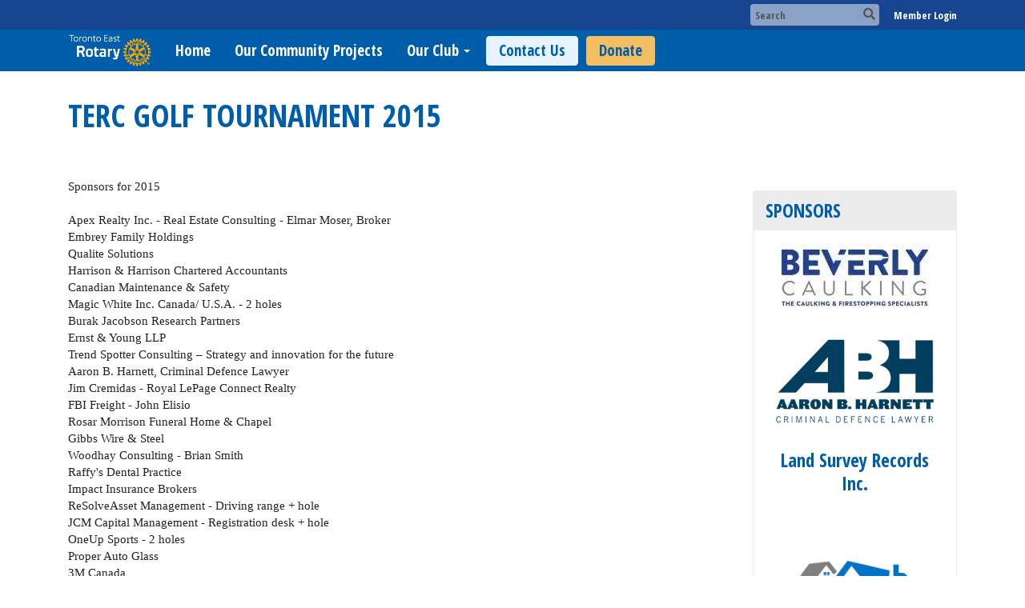

--- FILE ---
content_type: text/html
request_url: https://torontoeastrotary.com/stories/terc-golf-tournament-2015
body_size: 11372
content:
<!DOCTYPE html>
<html xmlns="http://www.w3.org/1999/xhtml" lang="en-ca">
<head>
    <title>
    TERC Golf Tournament 2015 | Toronto East Rotary Club
</title>
<meta property="og:title" content="TERC Golf Tournament 2015" />   
<meta property="og:site_name" content="Rotary club of  Toronto East" /> 
<meta property="og:description" content="

	
		
	
	
		
			
			Sponsors for 2015

			 
			
		
		
			Apex Realty Inc. - Real Estate Consulting - Elmar Moser, Broker
		
		
			Embrey Family Holdings 
		
		
			Qualite Solutions
		
		
			Harrison &amp;amp; Harrison Chartered Accountants
		
		
			Canadian Maintenance &amp;amp; Safety 
		
		
			Magic White Inc. Canada/ U.S.A. - 2 holes
		
		
			Burak Jacobson Research Partners
		
		
			Ernst &amp;amp; Young LLP
		
		
			Trend Spotter Consulting &amp;ndash; Strategy and innovation for the future
		
		
			Aaron B. Harnett, Criminal Defence Lawyer
		
		
			Jim Cremidas - Royal LePage Connect Realty
		
		
			FBI Freight - John Elisio
		
		
			Rosar Morrison Funeral Home &amp;amp; Chapel
		
		
			Gibbs Wire &amp;amp; Steel
		
		
			Woodhay Consulting - Brian Smith
		
		
			Raffy&amp;#39;s Dental Practice
		
		
			Impact Insurance Brokers
		
		
			ReSolveAsset Management - Driving range + hole
		
		
			JCM Capital Management - Registration desk + hole
		
		
			OneUp Sports - 2 holes
		
		
			Proper Auto Glass
		
		
			3M Canada
		
		
			James Hawtin Successful Investor Wealth Management Inc.
		
		
			Morton Karrass LLP - Civil and Criminal Litigation
		
	


" />   
<meta property="og:type" content="Article" />  
<meta property="og:url" content="http://TORONTOEASTROTARY.COM/Stories/terc-golf-tournament-2015" />     
<meta property="og:image" content="https://clubrunner.blob.core.windows.net/00000001158/thumb/ClubLogo/clublogo.png" /> 
<meta property="fb:admins" content="100002096685709" />
<base href="https://torontoeastrotary.com/" id="baseHref" />
<link rel="canonical" href="https://torontoeastrotary.com/stories/terc-golf-tournament-2015" >
<meta charset="UTF-8">
<meta name="viewport" content="width=device-width, initial-scale=1">

<link href="https://globalassets.clubrunner.ca" rel="preconnect">
<link href="https://fonts.gstatic.com" rel="preconnect" crossorigin>
<link href="https://connect.facebook.net" rel="preconnect" crossorigin>
<link rel="shortcut icon" href='https://clubrunner.blob.core.windows.net/00000001158/Favicon/favicon.ico?time=639038418037470148' />
<link rel="apple-touch-icon" sizes="57x57" href='https://clubrunner.blob.core.windows.net/00000001158/Favicon/macIcon.png?time=639038418037385136' />
<link rel="apple-touch-icon" sizes="114x114" href='https://clubrunner.blob.core.windows.net/00000001158/Favicon/macIcon.png?time=639038418037385136' />
<link rel="apple-touch-icon" sizes="72x72" href='https://clubrunner.blob.core.windows.net/00000001158/Favicon/macIcon.png?time=639038418037385136' />
<link rel="apple-touch-icon" sizes="144x144" href='https://clubrunner.blob.core.windows.net/00000001158/Favicon/macIcon.png?time=639038418037385136' />
        <script type="text/plain" data-category="functionality" src="https://globalassets.clubrunner.ca/scripts/sharethis/button/custom-version.js?_=639011444009302786"></script>
<meta name="description" content="Toronto East Rotary strives to make a difference by supporting programs in our community and around that world that help people in need.  Join us!"><meta name="keywords" content="Rotary, Toronto, east, service, community, volunteer, Riverdale, Leslieville, East York, Rotary International,service club">

    <script type="text/javascript" src="https://globalassets.clubrunner.ca/scripts/ajax/libs/jquery/3.5.1/jquery-3.5.1.min.js?_=639011444009302786"></script>
    <script type="text/javascript" src="https://globalassets.clubrunner.ca/scripts/jquery-migrate/jquery-migrate-3.3.2.min.js?_=639011444009302786"></script>
    <script type="text/javascript" src="https://globalassets.clubrunner.ca/scripts/maskedinput/1.4.1/jquery.maskedinput.min.js?_=639011444009302786"></script>
    <script type="text/javascript" src="https://globalassets.clubrunner.ca/scripts/ajax/libs/jqueryui/1.12.1/jquery-ui.min.js?_=639011444009302786"></script>
    <script type="text/javascript" src="https://globalassets.clubrunner.ca/scripts/ajax/jquery.validate/1.13.1/jquery.validate.min.js?_=639011444009302786"></script>
<script type="text/javascript" src="https://globalassets.clubrunner.ca/scripts/ajax/mvc/4.0/jquery.validate.unobtrusive.min.js?_=639011444009302786"></script>
<script type="text/javascript" src="https://globalassets.clubrunner.ca/scripts/ie7json.min.js?_=639011444009302786" defer></script>
<script type="text/javascript" src="https://globalassets.clubrunner.ca/scripts/lazyload/lazyimage.min.js?_=639011444009302786" async></script>
<script type="text/javascript" src="https://globalassets.clubrunner.ca/scripts/ajax/libs/jquery.imagesloaded/4.1.2/imagesloaded.pkgd.min.js?_=639011444009302786"></script>
<link type="text/css" rel="stylesheet" href="https://globalassets.clubrunner.ca/scripts/fontawesome/latest/all.min.css?_=639011444009302786" media="print" onload="this.media='all'" />
    <script type="text/javascript" src='https://globalassets.clubrunner.ca/scripts/jquery.comment/jquery-comments.min.js?_=639011444009302786' defer></script>
    <script type="text/javascript" src='https://globalassets.clubrunner.ca/scripts/jquery.comment/jquery.textcomplete.min.js?_=639011444009302786' defer></script>
    <script type="text/javascript" src='https://globalassets.clubrunner.ca/scripts/momentjs/moment.min.js?_=639011444009302786' defer></script>
    <script type="text/javascript" src='https://globalassets.clubrunner.ca/scripts/jquery.comment/jquery-comments-cust.min.js?_=639011444009302786' defer></script>
    <script type="text/javascript" src='https://globalassets.clubrunner.ca/scripts/jquery.like/jquery-likes.min.js?_=639011444009302786' defer></script>
<link type="text/css" rel="stylesheet" href="https://globalassets.clubrunner.ca/css/jquery/ui/1.12.1/themes/smoothness/jquery-ui.min.css?_=639011444009302786" media="print" onload="this.media='all'" />
     <link type="text/css" rel="stylesheet" href="https://globalassets.clubrunner.ca/templates/BootstrapLayout-1/Millennium/Blue.dev.min.css?_=639011444009302786" />
    <link type="text/css" rel="stylesheet" href="https://globalassets.clubrunner.ca/templates/BootstrapLayout-1/Millennium/Millennium-media.min.css?_=639011444009302786" media="print" onload="this.media='all'" />
    <script type="text/javascript" src="https://globalassets.clubrunner.ca/scripts/bootstrap/3.4.1/bootstrap.min.js?_=639011444009302786"></script>
<script type="text/javascript" src="https://globalassets.clubrunner.ca/scripts/bootstrap/custom/message.tooltip.progress.min.js?_=639011444009302786" async></script>
    <script type="text/javascript" src="https://globalassets.clubrunner.ca/scripts/forms/forms.v2.min.js?_=639011444009302786" defer></script>
<script type="text/javascript" src="https://globalassets.clubrunner.ca/scripts/navbar/navbar.all.min.js?_=639011444009302786" async></script>
<script type="text/javascript" src="https://globalassets.clubrunner.ca/scripts/back.top.min.js?_=639011444009302786" defer></script>

     <script charset="utf-8" src="https://cdn.iframe.ly/embed.js?key=a28323fa94041abe8f6ae06645b5c3e1"></script>




    <script type="text/plain" data-category="functionality">        
        var appInsights=window.appInsights||function(a){
            function b(a){c[a]=function(){var b=arguments;c.queue.push(function(){c[a].apply(c,b)})}}var c={config:a},d=document,e=window;setTimeout(function(){var b=d.createElement("script");b.src=a.url||"https://az416426.vo.msecnd.net/scripts/a/ai.0.js",d.getElementsByTagName("script")[0].parentNode.appendChild(b)});try{c.cookie=d.cookie}catch(a){}c.queue=[];for(var f=["Event","Exception","Metric","PageView","Trace","Dependency"];f.length;)b("track"+f.pop());if(b("setAuthenticatedUserContext"),b("clearAuthenticatedUserContext"),b("startTrackEvent"),b("stopTrackEvent"),b("startTrackPage"),b("stopTrackPage"),b("flush"),!a.disableExceptionTracking){f="onerror",b("_"+f);var g=e[f];e[f]=function(a,b,d,e,h){var i=g&&g(a,b,d,e,h);return!0!==i&&c["_"+f](a,b,d,e,h),i}}return c
        }({
            instrumentationKey: "a70b77a5-af81-485f-9e2b-986a6d0efdf2"
        });

        window.appInsights=appInsights,appInsights.queue&&0===appInsights.queue.length&&appInsights.trackPageView();
    </script>



    <!-- Google tag (gtag.js) -->
        <script type="text/plain" data-category="analytics" async src="https://www.googletagmanager.com/gtag/js?id=G-H45ZVBH4JM"></script>
        <script type="text/plain" data-category="analytics">            
            window.dataLayer = window.dataLayer || [];
            function gtag() { dataLayer.push(arguments); }
            gtag('js', new Date());
            gtag('config', 'G-H45ZVBH4JM');
            console.log('Google Analytics 4 is loaded (2)');
        </script>




    <link rel="stylesheet" href="https://globalassets.clubrunner.ca/scripts/cookieconsent-3.0.1/dist/cookieconsent.css?_=639011444009302786">

<script type="text/javascript" src='https://globalassets.clubrunner.ca/scripts/cookieconsent-3.0.1/dist/cookieconsent.umd.js?_=639011444009302786' async></script>

<script type="text/javascript">
    function clearAllCookies() {
        var cookies = document.cookie.split("; ");
        for (var c = 0; c < cookies.length; c++) {
            var d = window.location.hostname.split(".");
            while (d.length > 0) {
                var cookieBase = encodeURIComponent(cookies[c].split(";")[0].split("=")[0]) + '=; expires=Thu, 01-Jan-1970 00:00:01 GMT; domain=' + d.join('.') + ' ;path=';
                var p = location.pathname.split('/');
                document.cookie = cookieBase + '/';
                while (p.length > 0) {
                    document.cookie = cookieBase + p.join('/');
                    p.pop();
                };
                d.shift();
            }
        }
    }

    function getRootDomain() {
        const hostname = window.location.hostname;

        // Split the hostname into parts
        const parts = hostname.split('.').reverse();

        // If the hostname has at least two parts (e.g., "sub.example.com"),
        // return the top-level domain and the second-level domain
        if (parts.length >= 2) {
            let domain = parts[1] + '.' + parts[0]; // "example.com"

            // Handle cases with country code top-level domains (e.g., "example.co.uk")
            if (parts.length > 2 && parts[0].length === 2 && parts[1].length === 2) {
                domain = parts[2] + '.' + parts[1] + '.' + parts[0]; // "example.co.uk"
            }

            return domain;
        }

        // If the hostname doesn't have multiple parts, return it as is (e.g., "localhost")
        return hostname;
    }




            window.addEventListener("load", function () {
                // Check if the 'cc_cookie' exists
                if (!document.cookie.split(';').some((item) => item.trim().startsWith('cc_cookie'))) {
                    // Clear all cookies if 'cc_cookie' is not found
                    clearAllCookies();
                }


                CookieConsent.run({
                    guiOptions: {
                        consentModal: {
                            layout: 'box wide',
                            position: 'bottom left',
                            flipButtons: true,
                        }
                    },

                    cookie: {
                        name: 'cc_cookie',
                        domain: 'torontoeastrotary.com' != '' ? 'torontoeastrotary.com' : getRootDomain(),
                        path: '/',
                    },

                    onFirstConsent: onFirstConsent,
                    onConsent: onConsent,
                    onChange: onConsentChange,

                    revision: 0, // increment this number to force showing the consent modal again

                    categories: {
                        necessary: {
                            enabled: true,  // this category is enabled by default
                            readOnly: true  // this category cannot be disabled
                        },
                        functionality: {
                            enabled: false,    //To be in compliance we need to let the pre ticked off for non necessary cookies.
                            readOnly: false,
                            autoClear: {
                                cookies: [
                                    {
                                        name: 'ai_session',   // string: exact cookie name
                                    },
                                    {
                                        name: 'ai_session',   // string: exact cookie name
                                        domain: 'clubrunner.ca'
                                    },
                                    {
                                        name: 'ai_session',   // string: exact cookie name
                                        domain: 'membernova.com'
                                    },
                                    {
                                        name: 'ai_user',   // string: exact cookie name
                                    },
                                    {
                                        name: 'ai_user',   // string: exact cookie name
                                        domain: 'clubrunner.ca'
                                    },
                                    {
                                        name: 'ai_user',   // string: exact cookie name
                                        domain: 'membernova.com'
                                    },                                    
                                    {
                                        name: /^__unam/,   // regex: match all cookies starting with '_unam'                                        
                                    },
                                    {
                                        name: /^__unam/,   // regex: match all cookies starting with '_unam'
                                        domain: 'clubrunner.ca'
                                    },
                                    {
                                        name: /^__unam/,   // regex: match all cookies starting with '_unam'
                                        domain: 'membernova.com'
                                    },
                                ]
                            },
                        },
                        analytics: {
                            enabled: false,    //To be in compliance we need to let the pre ticked off for non necessary cookies.
                            //AutoClear just clear the cookies when user change the preferences, it doesnt control it automatically
                            autoClear: {
                                cookies: [
                                    // clear analytics cookies from top-level domain
                                    {
                                        name: /^_ga/,   // regex: match all cookies starting with '_ga'
                                        domain: 'clubrunner.ca'
                                    },
                                    {
                                        name: '_gid',   // string: exact cookie name
                                        domain: 'clubrunner.ca'
                                    },
                                    {
                                        name: /^_ga/,   // regex: match all cookies starting with '_ga'
                                        domain: 'membernova.com'
                                    },
                                    {
                                        name: '_gid',   // string: exact cookie name
                                        domain: 'membernova.com'
                                    },
                                    // clear analytics cookies from current subdomain
                                    {
                                        name: /^_ga/,   // regex: match all cookies starting with '_ga'                                        
                                    },
                                    {
                                        name: '_gid',   // string: exact cookie name                                        
                                    },
                                ]
                            },                           
                        },
                        advertising: {
                            enabled: false, //To be in compliance we need to let the pre ticked off for non necessary cookies.
                            readOnly: false
                        }
                    },

                    language: {
                        default: 'en',
                        translations: {
                            en: {
                                consentModal: {
                                    title: 'We Use Cookies',
                                    description: "We use cookies to improve your browsing experience, secure our platform, and analyze our traffic. For more information about what cookies we use and how, please review our <a href='http://torontoeastrotary.com/cookie-policy'>Cookie Policy</a>. <br> {{revisionMessage}}",
                                    revisionMessage: 'We have updated our cookie policy. Please review the changes before continuing.', //This message will be shown when the revision is increased and the modal is displayed again
                                    acceptAllBtn: 'Accept All',
                                    acceptNecessaryBtn: 'Reject All',
                                    showPreferencesBtn: 'Manage Preferences',
                                    footer: `
                                        <a href='http://torontoeastrotary.com/privacy-policy'>Privacy Statement</a>
                                        <a href='http://torontoeastrotary.com/cookie-policy'>Cookie Policy</a>
                                    `
                                },
                                preferencesModal: {
                                    title: 'Manage Cookie Preferences',                                    
                                    acceptAllBtn: 'Accept All',
                                    acceptNecessaryBtn: 'Reject All',
                                    savePreferencesBtn: 'Save Preferences',
                                    closeIconLabel: 'Close',
                                    sections: [
                                        {
                                            title: 'Cookie Usage',
                                            description: 'We use cookies to optimize your experience, personalize content, and gather data to improve performance.'
                                        },
                                        {
                                            title: 'Strictly Necessary Cookies',
                                            description: 'These cookies are essential for the proper functioning of the website and cannot be disabled.',                                            
                                            linkedCategory: 'necessary'
                                        },
                                        {
                                            title: 'Functionality Cookies',
                                            description: 'These cookies collect information to enable enhanced functionality and personalization on our website. Without them, some or all services may not function properly. All of the data is anonymized and cannot be used to identify you.',
                                            linkedCategory: 'functionality'
                                        },
                                        {
                                            title: 'Performance &amp; Analytics Cookies',
                                            description: 'These cookies collect information about how you use our website so that we may improve the performance and track engagement. All of the data is anonymized and cannot be used to identify you.',
                                            linkedCategory: 'analytics'
                                        },
                                        {
                                            title: 'Advertisement Cookies',
                                            description: 'These cookies are used to provide visitors with customized advertisements based on the pages you visited previously and to analyze the effectiveness of the ad campaigns.',
                                            linkedCategory: 'advertising'
                                        },
                                        {
                                            title: 'Understanding Your Cookie Preferences',
                                            description: "If you have questions about your options or you need more information, please visit our <a href='http://torontoeastrotary.com/cookie-policy'>Cookie Policy</a>."
                                        }
                                    ]
                                }
                            }
                        }
                    }
                });

            });

            function onFirstConsent() {                
                updateGtmGaConsent();
                updateUserConsent();
            }

            function onConsentChange() {                
                updateGtmGaConsent();
                updateUserConsent();
            }

            function onConsent() {
                //Attention this function is triggered every page load, if you want to get the consent when the user accept or revoked the cookies you have to use onConsentChange                
            }

            function updateGtmGaConsent() {               
                //TODO: Implement the logic to update the google tag manager consent

                //This was a test but it's not working 
                // let preferences = {
                //     analytics_storage: "denied",
                //     ad_storage: "denied",
                //     ad_user_data: "denied",
                //     ad_personalization: "denied"
                // };


                // CookieConsent.getUserPreferences().acceptedCategories.forEach(category => {
                //     if (category === 'analytics') {
                //         preferences.analytics_storage = "granted";
                //     }
                //     if (category === 'advertising') {
                //         preferences.ad_storage = "granted";
                //         preferences.ad_user_data = "granted";
                //         preferences.ad_personalization = "granted";
                //     }
                // });

                // if (preferences) {
                //     setTimeout(function () {
                        
                //         window.dataLayer = window.dataLayer || [];

                //         function gtag() {
                //             window.dataLayer.push(arguments);
                //         }

                //         gtag("consent", "update", preferences);

                //         console.log("gtag sent!");

                //         setTimeout(function () {
                //             window.location.reload();
                //         }, 1000);

                //     }, 1000);                 
                // }
            }

            function updateUserConsent(cookieConsent) {
                // Retrieve all the fields
                const cookie = CookieConsent.getCookie();
                const preferences = CookieConsent.getUserPreferences();

                // Prepare the content
                const userConsent = {
                    consentId: cookie.consentId,
                    revision: cookie.revision,
                    acceptType: preferences.acceptType,
                    acceptedCategories: preferences.acceptedCategories,
                    rejectedCategories: preferences.rejectedCategories
                };

                // Send the data to backend                
                fetch('/1158/cookie-policy/log', {
                    method: 'POST',
                    headers: {
                        'Content-Type': 'application/json'
                    },
                    body: JSON.stringify(userConsent)
                });

            }
        </script>
    
</head>
<body id="bodyContent">

    

    
<div id="fb-root"></div>

    <script>
              document.addEventListener('DOMContentLoaded', function () 
              {
                  document.querySelectorAll('fb\\:like, .fb-like, .fb_iframe_widget').forEach(el => el.style.display = 'none');
              });
    </script>
    <script type="text/plain" data-category="functionality">
        (function (d, s, id) {
        var js, fjs = d.getElementsByTagName(s)[0];
        if (d.getElementById(id)) return;
        js = d.createElement(s); js.id = id;
        js.src = "https://connect.facebook.net/en_US/all.js#xfbml=1";
        fjs.parentNode.insertBefore(js, fjs);
        } (document, 'script', 'facebook-jssdk'));
    </script>



	<div class="login-band">
	    <div class="container">
	        <div class="loginbar">
	            

        	    <div class="login-area">
	                
    <div class="input-group search-bar">
        <span class="input-group-addon">
            <a onclick="doSearch()"><i class="fas fa-search"></i></a>
        </span>
        <input id="searchString" type="search" class="field-control search-string" placeholder="Search" aria-label="search">
        
    </div><!-- /input-group -->

<div class='loginArea2'>
    <div class="loginArea3">

            <span class="logout-link">
                <a href="https://portal.clubrunner.ca/1158/User/Login?OriginalUrl=pt3zRazjbOrLUf8+cJUuPhNyOtG1pOaW12InVAg4sCoJgCxLil4SPTpXsFUAoP87QJrpTlcyhlwlElqJ0UKhehY2iLX56HyYcS+Z4Bj95ds=">Member Login</a>
            </span>
    </div>
</div>

<script type="text/javascript">

    $(function () {
        $("#searchString").keyup(function (event) {
            if (event.keyCode == 13) {
                doSearch();
            }
        });
    });


    function doSearch() {
        var searchString = $("#searchString").val();

        searchString = replaceAll(searchString, ".", "-~0-");
        searchString = replaceAll(searchString, "%", "-~1-");
        searchString = replaceAll(searchString, "?", "-~2-");
        searchString = replaceAll(searchString, ":", "-~3-");
        searchString = replaceAll(searchString, "/", "-~4-");
        searchString = replaceAll(searchString, "+", "-~5-");
        searchString = replaceAll(searchString, "*", "-~6-");
        searchString = replaceAll(searchString, "&", "-~7-");
        searchString = replaceAll(searchString, "\"", "-~8-");

        searchString = encodeURIComponent(searchString);
        console.log(searchString);
        var redirectUrl = $('#baseHref').attr("href") + "Search/" + searchString;

        console.log(redirectUrl);

        window.location.href = redirectUrl;
    }

    //	function replaceAll(str, find, replace) {
    //	    return str.replace(new RegExp(find, 'g'), replace);
    //	}

    function replaceAll(str, search, replacement) {
        return str.split(search).join(replacement);
    };

    // Search focus
    $('#searchString').on('focus', function () {
        $('.input-group-addon').addClass('focus');
        $(this).addClass('active');
    });

    $('#searchString').on('focusout', function () {
        $('.input-group-addon').removeClass('focus');
    });
</script>

        	    </div>
	        </div>
	    </div>
	</div>

<div id="TraceInfo">
    
</div>            
                


<nav class="navbar navbar-default" aria-label="page navigation">
    <div class="container">
        <div class="navbar-header">
            <button type="button" class="navbar-toggle" data-toggle="collapse" data-target="#navbar" aria-expanded="false" aria-controls="navbar">
                <span class="sr-only">Toggle navigation</span>
                <span class="icon-bar"></span>
                <span class="icon-bar"></span>
                <span class="icon-bar"></span>
            </button>
                <a href="" class="navbar-brand" tabindex="-1">
                        <img src="https://clubrunner.blob.core.windows.net/00000001158/ThemeLogos/en-ca/DarkBG_4.png" alt="Toronto East Rotary" role="img" />
                </a>
        </div>
        <div class="navbar-collapse collapse" id="navbar" aria-expanded="true">
            <ul class="nav navbar-nav">
                <li class=""><a href=" " target="_self" title="" class="" tabindex="0">Home</a></li><li class=""><a href="https://www.torontoeastrotary.com/Page/our-community-projects" target="_self" title="" class="" tabindex="0">Our Community Projects</a></li><li class="dropdown"><a class="dropdown-toggle" data-toggle="dropdown" title="" tabindex="0" aria-haspopup="true" aria-expanded="false">Our Club<b class="caret" aria-hidden="true"></b></a><ul class="dropdown-menu"><li class=""><a href="https://torontoeastrotary.com/page/club-executive/" target="_self" title="" class="" tabindex="0">Club Executives</a></li><li class=""><a href="https://www.torontoeastrotary.com/Events/Calendar" target="_self" title="" class="" tabindex="0">Calendar</a></li><li class=""><a href="https://www.torontoeastrotary.com/SitePage/paul-harris-fellow" target="_self" title="" class="" tabindex="0">Paul Harris Fellow</a></li><li class=""><a href="https://www.torontoeastrotary.com/photoalbums" target="_self" title="" class="" tabindex="0">Photo Albums</a></li></ul></li><li class=""><a href="singleemail/contactus" target="_self" title="" class="menu-item menu-item-secondary" tabindex="0">Contact Us</a></li><li class=""><a href="https://torontoeastrotary.com/donate/" target="_self" title="" class="menu-item menu-item-primary" tabindex="0">Donate</a></li>
            </ul>
        </div>
    </div>
</nav>
            
    <main class="main-content-wrapper storydetails custom-terc-golf-tournament-2015">
        


<div class="HomeContentWrapper">
    
<script type="text/javascript" src="https://globalassets.clubrunner.ca/scripts/uiblock/jquery.blockUI.min.js?_=639011444009302786" async></script>

<div style="display: none;" id="blockUiMessage">
    <div id="bulletinPublishing2"><i class="fas fa-spinner fa-spin"></i></div>
</div>

<script type="text/javascript">
    // Prevent multiple submit
    var canBlock = true;
    $(function ()
    {
        $('form').submit(function()
        {
            // Don't block UI on CkEditor5 EmbedMedia form submit.
            if (this.classList.contains('ck-media-form')) {
                return;
            }
            if (!canBlock)
            {
                return true;
            }
            else
                if ($("form").valid())
                {
                    blockUi();
                    return true;
                }
                else
                {
                    return false;
                }
        });
    });


    function blockUi()
    {
        $.blockUI(
            {
                theme: true,
                title: '',
                message: $("#blockUiMessage"),
                baseZ: 2000,
                draggable: false,
                onBlock: function() {
					$(".blockPage").addClass( "" )
				}

            });
    }

    function unBlockUi()
    {
        $.unblockUI();

    }


    function setNoBlock(){
        canBlock = false;
    }

    function setBlock() {
        canBlock = true;
    }
</script>
    <div class="content-wrapper">
        <header class="page-header contentHeaderBreadcrumb">
	        <div class="contentHeaderBreadcrumbWrap noad">
		        <div class="contentHeaderBreadcrumb2">
				        <h1 class="themeColorDark">TERC Golf Tournament 2015</h1>
		        </div>
	        </div>
        </header>
    </div>
		
<div class="TwoColumnsRightNarrow">
	<div class="middleColumn">
		<div class="boxContainer1">
    <div class="boxContainer2">
        <div class="boxContainer3">
            <div class="storyWrappingContent">
                <div class="storyWrappingContent2">
                    
                    <div class="StoryAuthorDate">
                                            </div>
                    <div class="clearboth2">
                        &nbsp;</div>
                    <div class="storyBrief"><div>
<table border="0" cellpadding="0" cellspacing="0" style="width:461px">
	<colgroup>
		<col />
	</colgroup>
	<tbody>
		<tr height="40">
			<td height="40" style="height:40px;width:461px;">
			<div>Sponsors for 2015</div>

			<div>&nbsp;</div>
			</td>
		</tr>
		<tr height="20">
			<td height="20" style="height:20px;">Apex Realty Inc. - Real Estate Consulting - Elmar Moser, Broker</td>
		</tr>
		<tr height="20">
			<td height="20" style="height:20px;">Embrey Family Holdings&nbsp;</td>
		</tr>
		<tr height="20">
			<td height="20" style="height:20px;">Qualite Solutions</td>
		</tr>
		<tr height="19">
			<td height="19" style="height:19px;">Harrison &amp; Harrison Chartered Accountants</td>
		</tr>
		<tr height="19">
			<td height="19" style="height:19px;">Canadian Maintenance &amp; Safety&nbsp;</td>
		</tr>
		<tr height="19">
			<td height="19" style="height:19px;width:461px;">Magic White Inc. Canada/ U.S.A. - 2 holes</td>
		</tr>
		<tr height="19">
			<td height="19" style="height:19px;">Burak Jacobson Research Partners</td>
		</tr>
		<tr height="20">
			<td height="20" style="height:20px;">Ernst &amp; Young LLP</td>
		</tr>
		<tr height="20">
			<td height="20" style="height:20px;width:461px;">Trend Spotter Consulting &ndash; Strategy and innovation for the future</td>
		</tr>
		<tr height="19">
			<td height="19" style="height:19px;">Aaron B. Harnett, Criminal Defence Lawyer</td>
		</tr>
		<tr height="19">
			<td height="19" style="height:19px;">Jim Cremidas - Royal LePage Connect Realty</td>
		</tr>
		<tr height="19">
			<td height="19" style="height:19px;">FBI Freight - John Elisio</td>
		</tr>
		<tr height="19">
			<td height="19" style="height:19px;">Rosar Morrison Funeral Home &amp; Chapel</td>
		</tr>
		<tr height="19">
			<td height="19" style="height:19px;">Gibbs Wire &amp; Steel</td>
		</tr>
		<tr height="20">
			<td height="20" style="height:20px;width:461px;">Woodhay Consulting - Brian Smith</td>
		</tr>
		<tr height="19">
			<td height="19" style="height:19px;">Raffy&#39;s Dental Practice</td>
		</tr>
		<tr height="19">
			<td height="19" style="height:19px;">Impact Insurance Brokers</td>
		</tr>
		<tr height="19">
			<td height="19" style="height:19px;">ReSolveAsset Management - Driving range + hole</td>
		</tr>
		<tr height="19">
			<td height="19" style="height:19px;">JCM Capital Management - Registration desk + hole</td>
		</tr>
		<tr height="19">
			<td height="19" style="height:19px;">OneUp Sports - 2 holes</td>
		</tr>
		<tr height="19">
			<td height="19" style="height:19px;">Proper Auto Glass</td>
		</tr>
		<tr height="19">
			<td height="19" style="height:19px;">3M Canada</td>
		</tr>
		<tr height="19">
			<td height="19" style="height:19px;">James Hawtin Successful Investor Wealth Management Inc.</td>
		</tr>
		<tr height="19">
			<td height="19" style="height:19px;">Morton Karrass LLP - Civil and Criminal Litigation</td>
		</tr>
	</tbody>
</table>
</div>
</div>
                    <div class="clearboth2">
                        &nbsp;</div>
                    <div class="storyContent"></div>
                </div>
                <div class="clearboth2">
                    &nbsp;</div>
                <div class="SocialMedia">
                    <div class="storyFB">
                        <fb:like show_faces="true" width="350"></fb:like>
                    </div>
                    
                </div>
            </div>
        </div>
    </div>
</div>
 
	</div>
	<div class="rightColumn">
		<section class="PageWidget" style="">
    <div class="boxContainer1">
        <div class="boxContainer2">
            <div class="MainWidgetWrapper allSponsors">
                    <div class="boxHeaderContainer1 " style="">  
                        <div class="boxHeaderContainer2" style="">
                            <div class="h2 widget-title" style=""> Sponsors</div>
                        </div>
                    </div>
                <div class="boxContentCon1 " style="">
                    <div style="">
                        <div class="WidgetWrapper">
                            

<script type="text/javascript">

    if (!window.mixSponsors) {
        window.mixSponsors = function (sponsorContainer) {
            var randomSponsors = [];
            var sponsors = $(sponsorContainer).find(".sponsorWrapper").toArray(); //.remove().toArray();
            for (var sponsorIndex = 0; sponsorIndex < sponsors.length; sponsorIndex++) {
                if ($(sponsors[sponsorIndex]).hasClass("random")) {
                    randomSponsors.push(sponsors[sponsorIndex]);
                    $(sponsors[sponsorIndex]).remove();
                }
            }

            for (var i = randomSponsors.length - 1; i >= 1; i--) {
                var j = Math.floor(Math.random() * (i + 1));
                var bi = randomSponsors[i];
                var bj = randomSponsors[j];
                randomSponsors[i] = bj;
                randomSponsors[j] = bi;
            }
            $(sponsorContainer).append(randomSponsors);
            $(sponsorContainer).show();
        }
    }

    $(function () {
        if (!window.executedAllSponsors) {
            window.executedAllSponsors = true;
            var sponsorContainers = $(".HomePageSponsors").toArray();
            for (var i = 0; i < sponsorContainers.length; i++) {
                mixSponsors(sponsorContainers[i]);
            }
        }
    });

</script>


    <div class="HomePageSponsors" style="display: none;">
            <div class="sponsorWrapper allSponsorsItemContainer1 firstItem random">
                <div class="allSponsorsItemContainer2">
                    <div class="allSponsorsItemContainer3">
                                <div class="flex-img-center">
                                    <a class="sponsor-item" href="Sponsor/Click?SponsorId=06c11b58-dd63-412c-9f82-30977ad0b6a8&SponsorUrl=https://www.beverlycaulking.com/" target="_blank" style="background: none;">
                                        <span class="lazy-container">
                                            <img class="lazy-img" src="https://clubrunner.blob.core.windows.net/00000001158/tiny/SponsorAd/06c11b58-dd63-412c-9f82-30977ad0b6a8/Beverly-Caulking.jpg" data-src=https://clubrunner.blob.core.windows.net/00000001158/SponsorAd/06c11b58-dd63-412c-9f82-30977ad0b6a8/Beverly-Caulking.jpg loading="lazy" width="201" height="89" alt="Beverly Caulking and Firestopping" />
                                        </span>
                                    </a>
                                </div>
                    </div>
                </div>
            </div>
            <div class="sponsorWrapper allSponsorsItemaltContainer1 random">
                <div class="allSponsorsItemaltContainer2">
                    <div class="allSponsorsItemaltContainer3">
                                <div class="flex-img-center">
                                    <a class="sponsor-item" href="Sponsor/Click?SponsorId=0db3b059-af56-484e-a91c-dc4ed911ea20&SponsorUrl=https://sstgroup.ca/" target="_blank" style="background: none;">
                                        <span class="lazy-container">
                                            <img class="lazy-img" src="https://clubrunner.blob.core.windows.net/00000001158/tiny/SponsorAd/0db3b059-af56-484e-a91c-dc4ed911ea20/SST-Group.jpg" data-src=https://clubrunner.blob.core.windows.net/00000001158/SponsorAd/0db3b059-af56-484e-a91c-dc4ed911ea20/SST-Group.jpg loading="lazy" width="260" height="140" alt="SST Group" />
                                        </span>
                                    </a>
                                </div>
                    </div>
                </div>
            </div>
            <div class="sponsorWrapper allSponsorsItemContainer1 random">
                <div class="allSponsorsItemContainer2">
                    <div class="allSponsorsItemContainer3">
                                <div class="sponsor-item">
                                    <h3 style="text-align: center;">&nbsp;Buildon Enterprises Ltd</h3>

                                </div>
                    </div>
                </div>
            </div>
            <div class="sponsorWrapper allSponsorsItemaltContainer1 random">
                <div class="allSponsorsItemaltContainer2">
                    <div class="allSponsorsItemaltContainer3">
                                <div class="flex-img-center">
                                    <a class="sponsor-item" href="Sponsor/Click?SponsorId=137e3d18-28fa-49db-bcd9-d742ef09277d&SponsorUrl=https://www.magicwhite.ca/" target="_blank" style="background: none;">
                                        <span class="lazy-container">
                                            <img class="lazy-img" src="https://clubrunner.blob.core.windows.net/00000001158/tiny/SponsorAd/137e3d18-28fa-49db-bcd9-d742ef09277d/Magic-White.jpg" data-src=https://clubrunner.blob.core.windows.net/00000001158/SponsorAd/137e3d18-28fa-49db-bcd9-d742ef09277d/Magic-White.jpg loading="lazy" width="500" height="159" alt="Magic White" />
                                        </span>
                                    </a>
                                </div>
                    </div>
                </div>
            </div>
            <div class="sponsorWrapper allSponsorsItemContainer1 random">
                <div class="allSponsorsItemContainer2">
                    <div class="allSponsorsItemContainer3">
                                <div class="flex-img-center">
                                    <a class="sponsor-item" href="Sponsor/Click?SponsorId=15f52b4b-e997-41a1-ad7f-d362390f1f37&SponsorUrl=https://www.aaronharnett.com/" target="_blank" style="background: none;">
                                        <span class="lazy-container">
                                            <img class="lazy-img" src="https://clubrunner.blob.core.windows.net/00000001158/tiny/SponsorAd/15f52b4b-e997-41a1-ad7f-d362390f1f37/Aaron-B-Harnett2.jpeg" data-src=https://clubrunner.blob.core.windows.net/00000001158/SponsorAd/15f52b4b-e997-41a1-ad7f-d362390f1f37/Aaron-B-Harnett2.jpeg loading="lazy" width="320" height="186" alt="Aaron B Harnett" />
                                        </span>
                                    </a>
                                </div>
                    </div>
                </div>
            </div>
            <div class="sponsorWrapper allSponsorsItemaltContainer1 random">
                <div class="allSponsorsItemaltContainer2">
                    <div class="allSponsorsItemaltContainer3">
                                <div class="flex-img-center">
                                    <a class="sponsor-item" href="Sponsor/Click?SponsorId=43ea634c-5060-41b1-8fa9-da2ec12f9c72&SponsorUrl=https://www.bloomfin.ca/" target="_blank" style="background: none;">
                                        <span class="lazy-container">
                                            <img class="lazy-img" src="https://clubrunner.blob.core.windows.net/00000001158/tiny/SponsorAd/43ea634c-5060-41b1-8fa9-da2ec12f9c72/Bloom_Finance_Company_Ltd__Bloom.png" data-src=https://clubrunner.blob.core.windows.net/00000001158/SponsorAd/43ea634c-5060-41b1-8fa9-da2ec12f9c72/Bloom_Finance_Company_Ltd__Bloom.png loading="lazy" width="200" height="72" alt="Bloom" />
                                        </span>
                                    </a>
                                </div>
                    </div>
                </div>
            </div>
            <div class="sponsorWrapper allSponsorsItemContainer1 random">
                <div class="allSponsorsItemContainer2">
                    <div class="allSponsorsItemContainer3">
                                <div class="flex-img-center">
                                    <div class="sponsor-item">
                                        <span class="lazy-container">
                                            <img class="lazy-img" src="https://clubrunner.blob.core.windows.net/00000001158/tiny/SponsorAd/4843234a-0110-499f-9ecc-be02c6d7e00c/Harrison---Harrison-.jpg" data-src=https://clubrunner.blob.core.windows.net/00000001158/SponsorAd/4843234a-0110-499f-9ecc-be02c6d7e00c/Harrison---Harrison-.jpg loading="lazy" width="450" height="95" alt="Harrison &amp; Harrison" />
                                        </span>
                                    </div>
                                </div>
                    </div>
                </div>
            </div>
            <div class="sponsorWrapper allSponsorsItemaltContainer1 random">
                <div class="allSponsorsItemaltContainer2">
                    <div class="allSponsorsItemaltContainer3">
                                <div class="flex-img-center">
                                    <a class="sponsor-item" href="Sponsor/Click?SponsorId=55c4a2d7-d455-4bab-88a5-e8a85a71624e&SponsorUrl=https://www.woodhouseinteriors.ca/" target="_blank" style="background: none;">
                                        <span class="lazy-container">
                                            <img class="lazy-img" src="https://clubrunner.blob.core.windows.net/00000001158/tiny/SponsorAd/55c4a2d7-d455-4bab-88a5-e8a85a71624e/woodhouseinteriors-logo.jpg" data-src=https://clubrunner.blob.core.windows.net/00000001158/SponsorAd/55c4a2d7-d455-4bab-88a5-e8a85a71624e/woodhouseinteriors-logo.jpg loading="lazy" width="500" height="171" alt="Woodhouse Interiors" />
                                        </span>
                                    </a>
                                </div>
                    </div>
                </div>
            </div>
            <div class="sponsorWrapper allSponsorsItemContainer1 random">
                <div class="allSponsorsItemContainer2">
                    <div class="allSponsorsItemContainer3">
                                <div class="flex-img-center">
                                    <a class="sponsor-item" href="Sponsor/Click?SponsorId=7c79b9d0-6616-434d-8479-c14e41cf2950&SponsorUrl=https://www.eqbank.ca/" target="_blank" style="background: none;">
                                        <span class="lazy-container">
                                            <img class="lazy-img" src="https://clubrunner.blob.core.windows.net/00000001158/tiny/SponsorAd/7c79b9d0-6616-434d-8479-c14e41cf2950/EQBank.png" data-src=https://clubrunner.blob.core.windows.net/00000001158/SponsorAd/7c79b9d0-6616-434d-8479-c14e41cf2950/EQBank.png loading="lazy" width="480" height="208" alt="EQ Bank" />
                                        </span>
                                    </a>
                                </div>
                    </div>
                </div>
            </div>
            <div class="sponsorWrapper allSponsorsItemaltContainer1 random">
                <div class="allSponsorsItemaltContainer2">
                    <div class="allSponsorsItemaltContainer3">
                                <div class="sponsor-item">
                                    <h3 style="text-align: center;">Land Survey Records Inc.</h3>

                                </div>
                    </div>
                </div>
            </div>
            <div class="sponsorWrapper allSponsorsItemContainer1 random">
                <div class="allSponsorsItemContainer2">
                    <div class="allSponsorsItemContainer3">
                                <div class="flex-img-center">
                                    <a class="sponsor-item" href="Sponsor/Click?SponsorId=a83c3d5b-6609-4613-822e-6726d1fc8b5e&SponsorUrl=https://www.therestorationgroupltd.com/" target="_blank" style="background: none;">
                                        <span class="lazy-container">
                                            <img class="lazy-img" src="https://clubrunner.blob.core.windows.net/00000001158/tiny/SponsorAd/a83c3d5b-6609-4613-822e-6726d1fc8b5e/The-Restoration-Group.jpg" data-src=https://clubrunner.blob.core.windows.net/00000001158/SponsorAd/a83c3d5b-6609-4613-822e-6726d1fc8b5e/The-Restoration-Group.jpg loading="lazy" width="500" height="319" alt="The Restoration Group" />
                                        </span>
                                    </a>
                                </div>
                    </div>
                </div>
            </div>
            <div class="sponsorWrapper allSponsorsItemaltContainer1 random">
                <div class="allSponsorsItemaltContainer2">
                    <div class="allSponsorsItemaltContainer3">
                                <div class="flex-img-center">
                                    <a class="sponsor-item" href="Sponsor/Click?SponsorId=ad892c7a-9e78-495f-a1f4-fa36fe4c534d&SponsorUrl=https://trendspotter.ca/home/" target="_blank" style="background: none;">
                                        <span class="lazy-container">
                                            <img class="lazy-img" src="https://clubrunner.blob.core.windows.net/00000001158/tiny/SponsorAd/ad892c7a-9e78-495f-a1f4-fa36fe4c534d/mainLogo.png" data-src=https://clubrunner.blob.core.windows.net/00000001158/SponsorAd/ad892c7a-9e78-495f-a1f4-fa36fe4c534d/mainLogo.png loading="lazy" width="420" height="95" alt="Trend Spotter" />
                                        </span>
                                    </a>
                                </div>
                    </div>
                </div>
            </div>
            <div class="sponsorWrapper allSponsorsItemContainer1 random">
                <div class="allSponsorsItemContainer2">
                    <div class="allSponsorsItemContainer3">
                                <div class="flex-img-center">
                                    <a class="sponsor-item" href="Sponsor/Click?SponsorId=b20e5e29-3211-4b98-81c7-56d2fac96399&SponsorUrl=https://www.xyzstorage.com" target="_blank" style="background: none;">
                                        <span class="lazy-container">
                                            <img class="lazy-img" src="https://clubrunner.blob.core.windows.net/00000001158/tiny/SponsorAd/b20e5e29-3211-4b98-81c7-56d2fac96399/01-XYZ-Storage---Secondary-Square-Lockup.png" data-src=https://clubrunner.blob.core.windows.net/00000001158/SponsorAd/b20e5e29-3211-4b98-81c7-56d2fac96399/01-XYZ-Storage---Secondary-Square-Lockup.png loading="lazy" width="393" height="392" alt="XYZ Storage" />
                                        </span>
                                    </a>
                                </div>
                    </div>
                </div>
            </div>
            <div class="sponsorWrapper allSponsorsItemaltContainer1 random">
                <div class="allSponsorsItemaltContainer2">
                    <div class="allSponsorsItemaltContainer3">
                                <div class="flex-img-center">
                                    <a class="sponsor-item" href="Sponsor/Click?SponsorId=c41f13f4-3e83-4138-9dee-839740f965c8&SponsorUrl=https://www.oaktownlockandhardware.ca/" target="_blank" style="background: none;">
                                        <span class="lazy-container">
                                            <img class="lazy-img" src="https://clubrunner.blob.core.windows.net/00000001158/tiny/SponsorAd/c41f13f4-3e83-4138-9dee-839740f965c8/Oaktown-Lock---Hardware.JPG" data-src=https://clubrunner.blob.core.windows.net/00000001158/SponsorAd/c41f13f4-3e83-4138-9dee-839740f965c8/Oaktown-Lock---Hardware.JPG loading="lazy" width="242" height="87" alt="Oaktown Lock &amp; Hardware" />
                                        </span>
                                    </a>
                                </div>
                    </div>
                </div>
            </div>
            <div class="sponsorWrapper allSponsorsItemContainer1 lastItem random">
                <div class="allSponsorsItemContainer2">
                    <div class="allSponsorsItemContainer3">
                                <div class="flex-img-center">
                                    <a class="sponsor-item" href="Sponsor/Click?SponsorId=e637897b-3d68-4606-a714-0bba12468608&SponsorUrl=https://www.reversemortgagepros.ca/" target="_blank" style="background: none;">
                                        <span class="lazy-container">
                                            <img class="lazy-img" src="https://clubrunner.blob.core.windows.net/00000001158/tiny/SponsorAd/e637897b-3d68-4606-a714-0bba12468608/Reverse_Mortgage_Pros_Logo.png" data-src=https://clubrunner.blob.core.windows.net/00000001158/SponsorAd/e637897b-3d68-4606-a714-0bba12468608/Reverse_Mortgage_Pros_Logo.png loading="lazy" width="500" height="500" alt="Reverse Mortgage Pros" />
                                        </span>
                                    </a>
                                </div>
                    </div>
                </div>
            </div>
    </div>

                        </div>
                    </div>
                </div>
            </div>
        </div>
    </div>
</section>

	</div>
</div>
<div style="clear: both; height:1px;"></div>

</div>





        
    </main>

        <footer class="footer-band">
            
                
                    <div id="footerContainer1">
    <div class="footerDecoration">
    </div>
    <div id="footerContainer2">
        <div id="footerContainer3">
            <div id="footerContainer4"><div class="WebsiteFooter footer-list-display Blue Millennium">
	<div class="container">
		<div class="website-footer">
			
		</div>
	</div>
</div>
				


<div class="system-footer">
    <div class="container">
        <a id="editContentLink" href="#" target="_blank" style="display: none;" class="edit-page" title="Edit this page">
            <div class="edit-page-block pulse-icon pulse-once">
                <span class="sr-only">Edit this page</span>
                <i class="fas fa-pencil-alt" aria-hidden="true"></i>
            </div>
        </a>
        <div id="rights">
            <div id="rights2">
                Powered by <a href="http://www.clubrunner.ca">ClubRunner</a> &copy; 2002&ndash;2026&nbsp; All rights reserved.
                <br />
                <a href='privacy-policy'>Privacy Statement</a>

                        | <a href='cookie-policy'>Cookie Policy</a>
                                    | <a target="_blank" href="https://www.clubrunnersupport.com">Online Help</a> | <a target="_blank" href="https://links.myclubrunner.com/system-requirements">System Requirements</a>                
            </div>
        </div>
    </div>
</div>





                <div id="TraceInfoFooter">
                    
                </div>
            </div>
        </div>
    </div>
</div>

                
            

        </footer>
        <div id="backToTopContainer"></div>
    <script type="text/javascript" async>

	$(window).load(function () {
		var contentSize = function () {
			var $windowHeight = $(window).height(), $loginBand = $('.login-band').outerHeight(true), $loginBand2 = $('#loginContainer1').outerHeight(true), $navBar = $('.navbar').outerHeight(true), $footerBand = $('.footer-band').outerHeight(true);
			$('.main-content-wrapper').css("min-height", $windowHeight - $loginBand - $loginBand2 - $navBar - $footerBand);
		};
		contentSize();
		$(window).resize(contentSize);
	});

    $(window).on('load scroll resize', function () {
        if (typeof showBackTopBtn === 'function') {
            showBackTopBtn();
        }
    });

    $(function ()
	{
    	$('.focusItem').focus();

		$.ajaxSetup({
            // Disable caching of AJAX responses
            cache: false
		});

        // Setup edit link
	});
    </script>


            <script>
                document.querySelectorAll( 'oembed[url]' ).forEach( element => 
                {
                    //console.log('processing element ' + element);
                    iframely.load( element, element.attributes.url.value );
                } );
            </script>
        
    <span style="display: none" app-type="appservice" app-name="crportal" branch="refs/heads/production" revision="595fbbe775dbbfd254a804c6f5125c32a52c052c" revision-date="12 Jan 2026 14:07"></span>
</body>
</html>